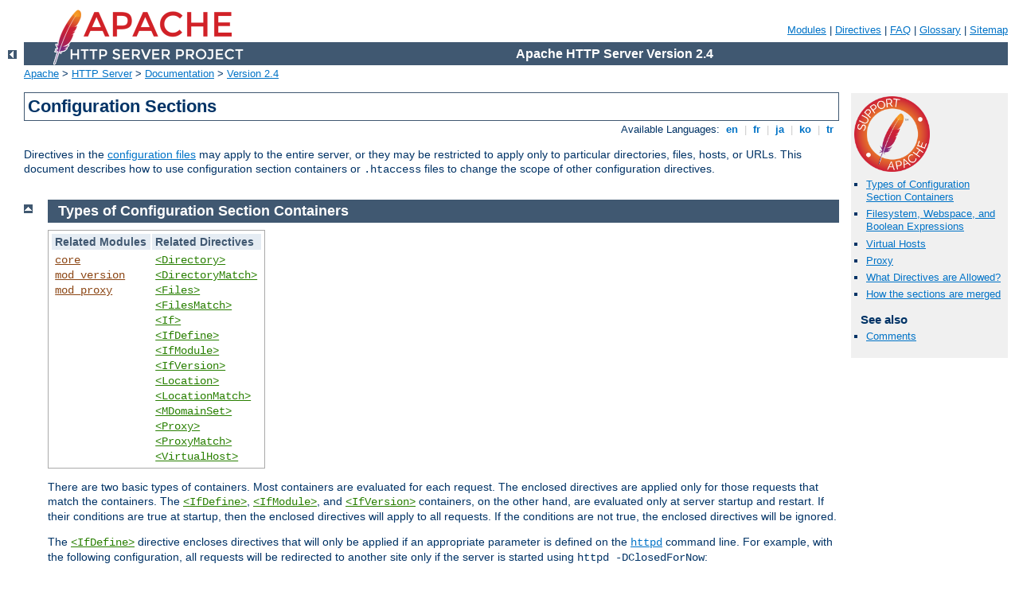

--- FILE ---
content_type: text/html
request_url: http://cangrowsystems.com/manual/da/sections.html
body_size: 9808
content:
<?xml version="1.0" encoding="UTF-8"?>
<!DOCTYPE html PUBLIC "-//W3C//DTD XHTML 1.0 Strict//EN" "http://www.w3.org/TR/xhtml1/DTD/xhtml1-strict.dtd">
<html xmlns="http://www.w3.org/1999/xhtml" lang="en" xml:lang="en"><head>
<meta content="text/html; charset=UTF-8" http-equiv="Content-Type" />
<!--
        XXXXXXXXXXXXXXXXXXXXXXXXXXXXXXXXXXXXXXXXXXXXXXXXXXXXXXXXXXXXXXXXX
              This file is generated from xml source: DO NOT EDIT
        XXXXXXXXXXXXXXXXXXXXXXXXXXXXXXXXXXXXXXXXXXXXXXXXXXXXXXXXXXXXXXXXX
      -->
<title>Configuration Sections - Apache HTTP Server Version 2.4</title>
<link href="../style/css/manual.css" rel="stylesheet" media="all" type="text/css" title="Main stylesheet" />
<link href="../style/css/manual-loose-100pc.css" rel="alternate stylesheet" media="all" type="text/css" title="No Sidebar - Default font size" />
<link href="../style/css/manual-print.css" rel="stylesheet" media="print" type="text/css" /><link rel="stylesheet" type="text/css" href="../style/css/prettify.css" />
<script src="../style/scripts/prettify.min.js" type="text/javascript">
</script>

<link href="../images/favicon.ico" rel="shortcut icon" /></head>
<body id="manual-page"><div id="page-header">
<p class="menu"><a href="./mod/index.html">Modules</a> | <a href="./mod/directives.html">Directives</a> | <a href="http://wiki.apache.org/httpd/FAQ">FAQ</a> | <a href="./glossary.html">Glossary</a> | <a href="./sitemap.html">Sitemap</a></p>
<p class="apache">Apache HTTP Server Version 2.4</p>
<img alt="" src="../images/feather.png" /></div>
<div class="up"><a href="./index.html"><img title="&lt;-" alt="&lt;-" src="../images/left.gif" /></a></div>
<div id="path">
<a href="http://www.apache.org/">Apache</a> &gt; <a href="http://httpd.apache.org/">HTTP Server</a> &gt; <a href="http://httpd.apache.org/docs/">Documentation</a> &gt; <a href="./index.html">Version 2.4</a></div><div id="page-content"><div id="preamble"><h1>Configuration Sections</h1>
<div class="toplang">
<p><span>Available Languages: </span><a href="../en/sections.html" title="English">&nbsp;en&nbsp;</a> |
<a href="../fr/sections.html" hreflang="fr" rel="alternate" title="Français">&nbsp;fr&nbsp;</a> |
<a href="../ja/sections.html" hreflang="ja" rel="alternate" title="Japanese">&nbsp;ja&nbsp;</a> |
<a href="../ko/sections.html" hreflang="ko" rel="alternate" title="Korean">&nbsp;ko&nbsp;</a> |
<a href="../tr/sections.html" hreflang="tr" rel="alternate" title="Türkçe">&nbsp;tr&nbsp;</a></p>
</div>
 <p>Directives in the <a href="configuring.html">configuration files</a> may apply to the
entire server, or they may be restricted to apply only to particular
directories, files, hosts, or URLs.  This document describes how to
use configuration section containers or <code>.htaccess</code> files
to change the scope of other configuration directives.</p>
</div>
<div id="quickview"><a href="https://www.apache.org/foundation/contributing.html" class="badge"><img src="../images/SupportApache-small.png" alt="Support Apache!" /></a><ul id="toc"><li><img alt="" src="../images/down.gif" /> <a href="#types">Types of Configuration Section Containers</a></li>
<li><img alt="" src="../images/down.gif" /> <a href="#file-and-web">Filesystem, Webspace, and Boolean Expressions</a></li>
<li><img alt="" src="../images/down.gif" /> <a href="#virtualhost">Virtual Hosts</a></li>
<li><img alt="" src="../images/down.gif" /> <a href="#proxy">Proxy</a></li>
<li><img alt="" src="../images/down.gif" /> <a href="#whatwhere">What Directives are Allowed?</a></li>
<li><img alt="" src="../images/down.gif" /> <a href="#merging">How the sections are merged</a></li>
</ul><h3>See also</h3><ul class="seealso"><li><a href="#comments_section">Comments</a></li></ul></div>
<div class="top"><a href="#page-header"><img alt="top" src="../images/up.gif" /></a></div>
<div class="section">
<h2><a name="types" id="types">Types of Configuration Section Containers</a></h2>

<table class="related"><tr><th>Related Modules</th><th>Related Directives</th></tr><tr><td><ul><li><code class="module"><a href="./mod/core.html">core</a></code></li><li><code class="module"><a href="./mod/mod_version.html">mod_version</a></code></li><li><code class="module"><a href="./mod/mod_proxy.html">mod_proxy</a></code></li></ul></td><td><ul><li><code class="directive"><a href="./mod/core.html#directory">&lt;Directory&gt;</a></code></li><li><code class="directive"><a href="./mod/core.html#directorymatch">&lt;DirectoryMatch&gt;</a></code></li><li><code class="directive"><a href="./mod/core.html#files">&lt;Files&gt;</a></code></li><li><code class="directive"><a href="./mod/core.html#filesmatch">&lt;FilesMatch&gt;</a></code></li><li><code class="directive"><a href="./mod/core.html#if">&lt;If&gt;</a></code></li><li><code class="directive"><a href="./mod/core.html#ifdefine">&lt;IfDefine&gt;</a></code></li><li><code class="directive"><a href="./mod/core.html#ifmodule">&lt;IfModule&gt;</a></code></li><li><code class="directive"><a href="./mod/mod_version.html#ifversion">&lt;IfVersion&gt;</a></code></li><li><code class="directive"><a href="./mod/core.html#location">&lt;Location&gt;</a></code></li><li><code class="directive"><a href="./mod/core.html#locationmatch">&lt;LocationMatch&gt;</a></code></li><li><code class="directive"><a href="./mod/mod_md.html#mdomainsetsection">&lt;MDomainSet&gt;</a></code></li><li><code class="directive"><a href="./mod/mod_proxy.html#proxy">&lt;Proxy&gt;</a></code></li><li><code class="directive"><a href="./mod/mod_proxy.html#proxymatch">&lt;ProxyMatch&gt;</a></code></li><li><code class="directive"><a href="./mod/core.html#virtualhost">&lt;VirtualHost&gt;</a></code></li></ul></td></tr></table>

<p>There are two basic types of containers.  Most containers are
evaluated for each request.  The enclosed directives are applied only
for those requests that match the containers.  The <code class="directive"><a href="./mod/core.html#ifdefine">&lt;IfDefine&gt;</a></code>, <code class="directive"><a href="./mod/core.html#ifmodule">&lt;IfModule&gt;</a></code>, and
<code class="directive"><a href="./mod/mod_version.html#ifversion">&lt;IfVersion&gt;</a></code>
containers, on the other hand, are evaluated only at server startup
and restart.  If their conditions are true at startup, then the
enclosed directives will apply to all requests.  If the conditions are
not true, the enclosed directives will be ignored.</p>

<p>The <code class="directive"><a href="./mod/core.html#ifdefine">&lt;IfDefine&gt;</a></code> directive
encloses directives that will only be applied if an appropriate
parameter is defined on the <code class="program"><a href="./programs/httpd.html">httpd</a></code> command line.  For example,
with the following configuration, all requests will be redirected
to another site only if the server is started using
<code>httpd -DClosedForNow</code>:</p>

<pre class="prettyprint lang-config">&lt;IfDefine ClosedForNow&gt;
    Redirect "/" "http://otherserver.example.com/"
&lt;/IfDefine&gt;</pre>


<p>The <code class="directive"><a href="./mod/core.html#ifmodule">&lt;IfModule&gt;</a></code>
directive is very similar, except it encloses directives that will
only be applied if a particular module is available in the server.
The module must either be statically compiled in the server, or it
must be dynamically compiled and its <code class="directive"><a href="./mod/mod_so.html#loadmodule">LoadModule</a></code> line must be earlier in the
configuration file.  This directive should only be used if you need
your configuration file to work whether or not certain modules are
installed.  It should not be used to enclose directives that you want
to work all the time, because it can suppress useful error messages
about missing modules.</p>

<p>In the following example, the <code class="directive"><a href="./mod/mod_mime_magic.html#mimemagicfile">MimeMagicFile</a></code> directive will be
applied only if <code class="module"><a href="./mod/mod_mime_magic.html">mod_mime_magic</a></code> is available.</p>

<pre class="prettyprint lang-config">&lt;IfModule mod_mime_magic.c&gt;
    MimeMagicFile "conf/magic"
&lt;/IfModule&gt;</pre>


<p>The <code class="directive"><a href="./mod/mod_version.html#ifversion">&lt;IfVersion&gt;</a></code>
directive is very similar to <code class="directive"><a href="./mod/core.html#ifdefine">&lt;IfDefine&gt;</a></code> and <code class="directive"><a href="./mod/core.html#ifmodule">&lt;IfModule&gt;</a></code>, except it encloses directives that will
only be applied if a particular version of the server is executing.  This
module is designed for the use in test suites and large networks which have to
deal with different httpd versions and different configurations.</p>

<pre class="prettyprint lang-config">&lt;IfVersion &gt;= 2.4&gt;
    # this happens only in versions greater or
    # equal 2.4.0.
&lt;/IfVersion&gt;</pre>


<p><code class="directive"><a href="./mod/core.html#ifdefine">&lt;IfDefine&gt;</a></code>,
<code class="directive"><a href="./mod/core.html#ifmodule">&lt;IfModule&gt;</a></code>, and the
<code class="directive"><a href="./mod/mod_version.html#ifversion">&lt;IfVersion&gt;</a></code>
can apply negative conditions by preceding their test with "!".
Also, these sections can be nested to achieve more complex
restrictions.</p>
</div><div class="top"><a href="#page-header"><img alt="top" src="../images/up.gif" /></a></div>
<div class="section">
<h2><a name="file-and-web" id="file-and-web">Filesystem, Webspace, and Boolean Expressions</a></h2>

<p>The most commonly used configuration section containers are the
ones that change the configuration of particular places in the
filesystem or webspace.  First, it is important to understand the
difference between the two.  The filesystem is the view of your disks
as seen by your operating system.  For example, in a default install,
Apache httpd resides at <code>/usr/local/apache2</code> in the Unix
filesystem or <code>"c:/Program Files/Apache Group/Apache2"</code> in
the Windows filesystem.  (Note that forward slashes should always be
used as the path separator in Apache httpd configuration files, even for Windows.)  In contrast,
the webspace is the view of your site as delivered by the web server
and seen by the client.  So the path <code>/dir/</code> in the
webspace corresponds to the path
<code>/usr/local/apache2/htdocs/dir/</code> in the filesystem of a
default Apache httpd install on Unix.  The webspace need not map directly to
the filesystem, since webpages may be generated dynamically
from databases or other locations.</p>

<h3><a name="filesystem" id="filesystem">Filesystem Containers</a></h3>

<p>The <code class="directive"><a href="./mod/core.html#directory">&lt;Directory&gt;</a></code>
and <code class="directive"><a href="./mod/core.html#files">&lt;Files&gt;</a></code>
directives, along with their <a class="glossarylink" href="./glossary.html#regex" title="see glossary">regex</a>
counterparts, apply directives to
parts of the filesystem.  Directives enclosed in a <code class="directive"><a href="./mod/core.html#directory">&lt;Directory&gt;</a></code> section apply to
the named filesystem directory and all subdirectories of that
directory (as well as the files in those directories).
The same effect can be obtained using <a href="howto/htaccess.html">.htaccess files</a>.  For example, in the
following configuration, directory indexes will be enabled for the
<code>/var/web/dir1</code> directory and all subdirectories.</p>

<pre class="prettyprint lang-config">&lt;Directory "/var/web/dir1"&gt;
    Options +Indexes
&lt;/Directory&gt;</pre>


<p>Directives enclosed in a <code class="directive"><a href="./mod/core.html#files">&lt;Files&gt;</a></code> section apply to any file with
the specified name, regardless of what directory it lies in.
So for example, the following configuration directives will,
when placed in the main section of the configuration file,
deny access to any file named <code>private.html</code> regardless
of where it is found.</p>

<pre class="prettyprint lang-config">&lt;Files "private.html"&gt;
    Require all denied
&lt;/Files&gt;</pre>


<p>To address files found in a particular part of the filesystem, the
<code class="directive"><a href="./mod/core.html#files">&lt;Files&gt;</a></code> and
<code class="directive"><a href="./mod/core.html#directory">&lt;Directory&gt;</a></code> sections
can be combined.  For example, the following configuration will deny
access to <code>/var/web/dir1/private.html</code>,
<code>/var/web/dir1/subdir2/private.html</code>,
<code>/var/web/dir1/subdir3/private.html</code>, and any other instance
of <code>private.html</code> found under the <code>/var/web/dir1/</code>
directory.</p>

<pre class="prettyprint lang-config">&lt;Directory "/var/web/dir1"&gt;
    &lt;Files "private.html"&gt;
        Require all denied
    &lt;/Files&gt;
&lt;/Directory&gt;</pre>



<h3><a name="webspace" id="webspace">Webspace Containers</a></h3>

<p>The <code class="directive"><a href="./mod/core.html#location">&lt;Location&gt;</a></code>
directive and its <a class="glossarylink" href="./glossary.html#regex" title="see glossary">regex</a> counterpart, on
the other hand, change the
configuration for content in the webspace.  For example, the following
configuration prevents access to any URL-path that begins in /private.
In particular, it will apply to requests for
<code>http://yoursite.example.com/private</code>,
<code>http://yoursite.example.com/private123</code>, and
<code>http://yoursite.example.com/private/dir/file.html</code> as well
as any other requests starting with the <code>/private</code> string.</p>

<pre class="prettyprint lang-config">&lt;LocationMatch "^/private"&gt;
    Require all denied
&lt;/LocationMatch&gt;</pre>


<p>The <code class="directive"><a href="./mod/core.html#location">&lt;Location&gt;</a></code>
directive need not have anything to do with the filesystem.
For example, the following example shows how to map a particular
URL to an internal Apache HTTP Server handler provided by <code class="module"><a href="./mod/mod_status.html">mod_status</a></code>.
No file called <code>server-status</code> needs to exist in the
filesystem.</p>

<pre class="prettyprint lang-config">&lt;Location "/server-status"&gt;
    SetHandler server-status
&lt;/Location&gt;</pre>



<h3><a name="overlapping-webspace" id="overlapping-webspace">Overlapping Webspace</a></h3>
<p>In order to have two overlapping URLs one has to consider the order in which
certain sections or directives are evaluated. For
<code class="directive"><a href="./mod/core.html#location">&lt;Location&gt;</a></code> this would be:</p>
<pre class="prettyprint lang-config">&lt;Location "/foo"&gt;
&lt;/Location&gt;
&lt;Location "/foo/bar"&gt;
&lt;/Location&gt;</pre>

<p><code class="directive"><a href="./mod/mod_alias.html#alias">&lt;Alias&gt;</a></code>es on the other hand,
are mapped vice-versa:</p>
<pre class="prettyprint lang-config">Alias "/foo/bar" "/srv/www/uncommon/bar"
Alias "/foo"     "/srv/www/common/foo"</pre>

<p>The same is true for the <code class="directive"><a href="./mod/mod_proxy.html#proxypass">ProxyPass</a></code>
directives:</p>
<pre class="prettyprint lang-config">ProxyPass "/special-area" "http://special.example.com" smax=5 max=10
ProxyPass "/" "balancer://mycluster/" stickysession=JSESSIONID|jsessionid nofailover=On</pre>



<h3><a name="wildcards" id="wildcards">Wildcards and Regular Expressions</a></h3>

<p>The <code class="directive"><a href="./mod/core.html#directory">&lt;Directory&gt;</a></code>,
<code class="directive"><a href="./mod/core.html#files">&lt;Files&gt;</a></code>, and
<code class="directive"><a href="./mod/core.html#location">&lt;Location&gt;</a></code>
directives can each use shell-style wildcard characters as in
<code>fnmatch</code> from the C standard library.  The character "*"
matches any sequence of characters, "?" matches any single character,
and "[<em>seq</em>]" matches any character in <em>seq</em>.  The "/"
character will not be matched by any wildcard; it must be specified
explicitly.</p>

<p>If even more flexible matching is required, each
container has a regular expression (regex) counterpart <code class="directive"><a href="./mod/core.html#directorymatch">&lt;DirectoryMatch&gt;</a></code>, <code class="directive"><a href="./mod/core.html#filesmatch">&lt;FilesMatch&gt;</a></code>, and <code class="directive"><a href="./mod/core.html#locationmatch">&lt;LocationMatch&gt;</a></code> that allow
perl-compatible
<a class="glossarylink" href="./glossary.html#regex" title="see glossary">regular expressions</a>
to be used in choosing the matches.  But see the section below on
configuration merging to find out how using regex sections will change
how directives are applied.</p>

<p>A non-regex wildcard section that changes the configuration of
all user directories could look as follows:</p>

<pre class="prettyprint lang-config">&lt;Directory "/home/*/public_html"&gt;
    Options Indexes
&lt;/Directory&gt;</pre>


<p>Using regex sections, we can deny access to many types of image files
at once:</p>
<pre class="prettyprint lang-config">&lt;FilesMatch "\.(?i:gif|jpe?g|png)$"&gt;
    Require all denied
&lt;/FilesMatch&gt;</pre>


<p>Regular expressions containing <strong>named groups and
backreferences</strong> are added to the environment with the
corresponding name in uppercase. This allows elements of filename paths
and URLs to be referenced from within <a href="expr.html">expressions</a>
and modules like <code class="module"><a href="./mod/mod_rewrite.html">mod_rewrite</a></code>.</p>

<pre class="prettyprint lang-config">&lt;DirectoryMatch "^/var/www/combined/(?&lt;SITENAME&gt;[^/]+)"&gt;
    Require ldap-group "cn=%{env:MATCH_SITENAME},ou=combined,o=Example"
&lt;/DirectoryMatch&gt;</pre>




<h3><a name="expressions" id="expressions">Boolean expressions</a></h3>
<p>The <code class="directive"><a href="./mod/core.html#if">&lt;If&gt;</a></code>
directive change the configuration depending on a condition which can be
expressed by a boolean expression. For example, the following configuration
denies access if the HTTP Referer header does not start with
"http://www.example.com/".</p>
<pre class="prettyprint lang-config">&lt;If "!(%{HTTP_REFERER} -strmatch 'http://www.example.com/*')"&gt;
    Require all denied
&lt;/If&gt;</pre>




<h3><a name="whichwhen" id="whichwhen">What to use When</a></h3>

<p>Choosing between filesystem containers and webspace containers is
actually quite easy.  When applying directives to objects that reside
in the filesystem always use <code class="directive"><a href="./mod/core.html#directory">&lt;Directory&gt;</a></code> or <code class="directive"><a href="./mod/core.html#files">&lt;Files&gt;</a></code>.  When applying directives to objects
that do not reside in the filesystem (such as a webpage generated from
a database), use <code class="directive"><a href="./mod/core.html#location">&lt;Location&gt;</a></code>.</p>

<p>It is important to never use <code class="directive"><a href="./mod/core.html#location">&lt;Location&gt;</a></code> when trying to restrict
access to objects in the filesystem.  This is because many
different webspace locations (URLs) could map to the same filesystem
location, allowing your restrictions to be circumvented.
For example, consider the following configuration:</p>

<pre class="prettyprint lang-config">&lt;Location "/dir/"&gt;
    Require all denied
&lt;/Location&gt;</pre>


<p>This works fine if the request is for
<code>http://yoursite.example.com/dir/</code>.  But what if you are on
a case-insensitive filesystem?  Then your restriction could be easily
circumvented by requesting
<code>http://yoursite.example.com/DIR/</code>.  The <code class="directive"><a href="./mod/core.html#directory">&lt;Directory&gt;</a></code> directive, in
contrast, will apply to any content served from that location,
regardless of how it is called.  (An exception is filesystem links.
The same directory can be placed in more than one part of the
filesystem using symbolic links.  The <code class="directive"><a href="./mod/core.html#directory">&lt;Directory&gt;</a></code> directive will follow the symbolic
link without resetting the pathname.  Therefore, for the highest level
of security, symbolic links should be disabled with the appropriate
<code class="directive"><a href="./mod/core.html#options">Options</a></code> directive.)</p>

<p>If you are, perhaps, thinking that none of this applies to you
because you use a case-sensitive filesystem, remember that there are
many other ways to map multiple webspace locations to the same
filesystem location.  Therefore you should always use the filesystem
containers when you can.  There is, however, one exception to this
rule.  Putting configuration restrictions in a <code>&lt;Location
"/"&gt;</code> section is perfectly safe because this section will apply
to all requests regardless of the specific URL.</p>


<h3><a name="nesting" id="nesting">Nesting of sections</a></h3>

<p>Some section types can be nested inside other section types. On the one
hand, <code class="directive"><a href="./mod/core.html#files">&lt;Files&gt;</a></code> can be used
inside <code class="directive"><a href="./mod/core.html#directory">&lt;Directory&gt;</a></code>.  On
the other hand, <code class="directive"><a href="./mod/core.html#if">&lt;If&gt;</a></code> can
be used inside <code class="directive"><a href="./mod/core.html#directory">&lt;Directory&gt;</a></code>,
<code class="directive"><a href="./mod/core.html#location">&lt;Location&gt;</a></code>, and <code class="directive"><a href="./mod/core.html#files">&lt;Files&gt;</a></code> sections (but not inside another
<code class="directive"><a href="./mod/core.html#if">&lt;If&gt;</a></code>). The regex
counterparts of the named section behave identically.</p>

<p>Nested sections are merged after non-nested sections of the same type.</p>



</div><div class="top"><a href="#page-header"><img alt="top" src="../images/up.gif" /></a></div>
<div class="section">
<h2><a name="virtualhost" id="virtualhost">Virtual Hosts</a></h2>

<p>The <code class="directive"><a href="./mod/core.html#virtualhost">&lt;VirtualHost&gt;</a></code>
container encloses directives that apply to specific hosts.
This is useful when serving multiple hosts from the same machine
with a different configuration for each.  For more information,
see the <a href="vhosts/index.html">Virtual Host Documentation</a>.</p>
</div><div class="top"><a href="#page-header"><img alt="top" src="../images/up.gif" /></a></div>
<div class="section">
<h2><a name="proxy" id="proxy">Proxy</a></h2>

<p>The <code class="directive"><a href="./mod/mod_proxy.html#proxy">&lt;Proxy&gt;</a></code>
and <code class="directive"><a href="./mod/mod_proxy.html#proxymatch">&lt;ProxyMatch&gt;</a></code>
containers apply enclosed configuration directives only
to sites accessed through <code class="module"><a href="./mod/mod_proxy.html">mod_proxy</a></code>'s proxy server
that match the specified URL. For example, the following configuration
will allow only a subset of clients to access the
<code>www.example.com</code> website using the proxy server:</p>

<pre class="prettyprint lang-config">&lt;Proxy "http://www.example.com/*"&gt;
    Require host yournetwork.example.com
&lt;/Proxy&gt;</pre>

</div><div class="top"><a href="#page-header"><img alt="top" src="../images/up.gif" /></a></div>
<div class="section">
<h2><a name="whatwhere" id="whatwhere">What Directives are Allowed?</a></h2>

<p>To find out what directives are allowed in what types of
configuration sections, check the <a href="mod/directive-dict.html#Context">Context</a> of the directive.
Everything that is allowed in
<code class="directive"><a href="./mod/core.html#directory">&lt;Directory&gt;</a></code>
sections is also syntactically allowed in
<code class="directive"><a href="./mod/core.html#directorymatch">&lt;DirectoryMatch&gt;</a></code>,
<code class="directive"><a href="./mod/core.html#files">&lt;Files&gt;</a></code>,
<code class="directive"><a href="./mod/core.html#filesmatch">&lt;FilesMatch&gt;</a></code>,
<code class="directive"><a href="./mod/core.html#location">&lt;Location&gt;</a></code>,
<code class="directive"><a href="./mod/core.html#locationmatch">&lt;LocationMatch&gt;</a></code>,
<code class="directive"><a href="./mod/mod_proxy.html#proxy">&lt;Proxy&gt;</a></code>,
and <code class="directive"><a href="./mod/mod_proxy.html#proxymatch">&lt;ProxyMatch&gt;</a></code>
sections.  There are some exceptions, however:</p>

<ul>
<li>The <code class="directive"><a href="./mod/core.html#allowoverride">AllowOverride</a></code> directive
works only in <code class="directive"><a href="./mod/core.html#directory">&lt;Directory&gt;</a></code>
sections.</li>

<li>The <code>FollowSymLinks</code> and
<code>SymLinksIfOwnerMatch</code> <code class="directive"><a href="./mod/core.html#options">Options</a></code> work only in <code class="directive"><a href="./mod/core.html#directory">&lt;Directory&gt;</a></code> sections or
<code>.htaccess</code> files.</li>

<li>The <code class="directive"><a href="./mod/core.html#options">Options</a></code> directive cannot
be used in <code class="directive"><a href="./mod/core.html#files">&lt;Files&gt;</a></code>
and <code class="directive"><a href="./mod/core.html#filesmatch">&lt;FilesMatch&gt;</a></code>
sections.</li>
</ul>
</div><div class="top"><a href="#page-header"><img alt="top" src="../images/up.gif" /></a></div>
<div class="section">
<h2><a name="merging" id="merging">How the sections are merged</a></h2>

<p>The configuration sections are applied in a very particular order.
Since this can have important effects on how configuration directives
are interpreted, it is important to understand how this works.</p>

    <p>The order of merging is:</p>

    <ol>
      <li> <code class="directive"><a href="./mod/core.html#directory">&lt;Directory&gt;</a></code> (except regular expressions)
      and <code>.htaccess</code> done simultaneously (with
      <code>.htaccess</code>, if allowed, overriding
      <code class="directive"><a href="./mod/core.html#directory">&lt;Directory&gt;</a></code>)</li>

      <li><code class="directive"><a href="./mod/core.html#directorymatch">&lt;DirectoryMatch&gt;</a></code>
      (and <code>&lt;Directory "~"&gt;</code>)</li>

      <li><code class="directive"><a href="./mod/core.html#files">&lt;Files&gt;</a></code> and <code class="directive"><a href="./mod/core.html#filesmatch">&lt;FilesMatch&gt;</a></code> done
      simultaneously</li>

      <li><code class="directive"><a href="./mod/core.html#location">&lt;Location&gt;</a></code>
      and <code class="directive"><a href="./mod/core.html#locationmatch">&lt;LocationMatch&gt;</a></code> done simultaneously</li>

      <li><code class="directive"><a href="./mod/core.html#if">&lt;If&gt;</a></code> sections, even when
      they are enclosed in any of the preceding contexts.
      </li>

    </ol>

    <p>Some important remarks:</p>
    <ul>
        <li>Apart from <code class="directive"><a href="./mod/core.html#directory">&lt;Directory&gt;</a></code>, within each group the sections are
        processed in the order they appear in the configuration files.
        For example, a request for <em>/foo/bar</em> will match
        <code>&lt;Location "/foo/bar"&gt;</code> and 
        <code>&lt;Location "/foo"&gt;</code> (group 4 in this case):
        both sections will be evaluated
        but in the order they appear in the configuration files.</li>
        <li><code class="directive"><a href="./mod/core.html#directory">&lt;Directory&gt;</a></code>
        (group 1 above) is processed in the order shortest directory
        component to longest. For example,
        <code>&lt;Directory "/var/web/dir"&gt;</code> will be processed before
        <code>&lt;Directory "/var/web/dir/subdir"&gt;</code>.</li>
        <li>If multiple <code class="directive"><a href="./mod/core.html#directory">&lt;Directory&gt;</a></code> sections apply
        to the same directory they are processed in the configuration file
        order.</li>
        <li>Configurations included via the <code class="directive"><a href="./mod/core.html#include">Include</a></code> directive will be treated as if
        they were inside the including file at the location of the
        <code class="directive"><a href="./mod/core.html#include">Include</a></code> directive.</li>
        <li>Sections inside <code class="directive"><a href="./mod/core.html#virtualhost">&lt;VirtualHost&gt;</a></code> sections
        are applied <em>after</em> the corresponding sections outside
        the virtual host definition. This allows virtual hosts to
        override the main server configuration.</li>
        <li>When the request is served by <code class="module"><a href="./mod/mod_proxy.html">mod_proxy</a></code>, the
        <code class="directive"><a href="./mod/mod_proxy.html#proxy">&lt;Proxy&gt;</a></code>
        container takes the place of the <code class="directive"><a href="./mod/core.html#directory">&lt;Directory&gt;</a></code> container in the processing
        order.</li>
        <li> Caution should be exercised when mixing related configuration
        directives inside and outside of <code class="directive"><a href="./mod/core.html#if">&lt;If&gt;</a></code> because of the effect on merging order.  Explicit use
        of <code class="directive"><a href="./mod/core.html#else">&lt;Else&gt;</a></code> can help.
        </li>
        <li> When <code class="directive"><a href="./mod/core.html#if">&lt;If&gt;</a></code> is 
        used in <code>.htaccess</code>, the enclosed directives in a parent 
        directory will be merged <em>after</em> non-enclosed directives in a 
        subdirectory.</li>
    </ul>

    <div class="note"><h3>Technical Note</h3>
      There is actually a
      <code>&lt;Location&gt;</code>/<code>&lt;LocationMatch&gt;</code>
      sequence performed just before the name translation phase
      (where <code>Aliases</code> and <code>DocumentRoots</code>
      are used to map URLs to filenames). The results of this
      sequence are completely thrown away after the translation has
      completed.
    </div>

<h3><a name="relationship-module-configuration" id="relationship-module-configuration">Relationship between modules and configuration sections</a></h3>
    <p>One question that often arises after reading how configuration sections are
    merged is related to how and when directives of specific modules like <code class="module"><a href="./mod/mod_rewrite.html">mod_rewrite</a></code>
    are processed. The answer is not trivial and needs a bit of background. 
    Each httpd module manages its own configuration, and each of its directives in apache2.conf specify one piece 
    of configuration in a particular context. httpd does not execute a command as it is read.</p>
    <p>At runtime, the core of httpd iterates over the defined configuration sections in the order
    described above to determine which ones apply to the current request. When the first section matches, 
    it is considered the current configuration for this request. If a subsequent section matches too, 
    then each module with a directive in either of the sections is given a chance to merge its configuration between the two sections. The result is a third configuration, and the process goes on until all the configuration sections
    are evaluated.</p>
    <p>After the above step, the "real" processing of the HTTP request begins: each module has a chance to run 
    and perform whatever tasks they like. They can retrieve their own final merged configuration from the core
    of the httpd to determine how they should act.</p>
    <p>An example can help to visualize the whole process. The following configuration uses the 
        <code class="directive"><a href="./mod/mod_headers.html#header">Header</a></code> directive of <code class="module"><a href="./mod/mod_headers.html">mod_headers</a></code> to set
        a specific HTTP header. What value will httpd set in the <code>CustomHeaderName</code> header for a request to
        <code>/example/index.html</code> ?
    </p>
    <pre class="prettyprint lang-config">&lt;Directory "/"&gt;
    Header set CustomHeaderName one
    &lt;FilesMatch ".*"&gt;
        Header set CustomHeaderName three
    &lt;/FilesMatch&gt;
&lt;/Directory&gt;

&lt;Directory "/example"&gt;
    Header set CustomHeaderName two
&lt;/Directory&gt;</pre>
    
    <ul>
        <li><code class="directive">Directory</code> "/" matches and an initial configuration to set the <code>CustomHeaderName</code> header with the value <code>one</code> is created.</li>
        <li><code class="directive">Directory</code> "/example" matches, and since <code class="module"><a href="./mod/mod_headers.html">mod_headers</a></code> specifies in its code to override in case of a merge, a new configuration is created to set the <code>CustomHeaderName</code> header with the value <code>two</code>.</li>
        <li><code class="directive">FilesMatch</code> ".*" matches and another merge opportunity arises, causing the <code>CustomHeaderName</code> header to be set with the value <code>three</code>.</li>
        <li>Eventually during the next steps of the HTTP request processing <code class="module"><a href="./mod/mod_headers.html">mod_headers</a></code> will be called and it will receive the configuration to set the <code>CustomHeaderName</code> header with the value <code>three</code>. <code class="module"><a href="./mod/mod_headers.html">mod_headers</a></code> normally uses this configuration to perform its job, namely setting the foo header. This does not mean that a module can't perform a more complex action like discarding directives because not needed or deprecated, etc..</li>
    </ul>

    <p>This is true for .htaccess too since they have the same priority as <code class="directive">Directory</code> in the merge order. The important concept to understand is that configuration sections like  <code class="directive">Directory</code> and <code class="directive">FilesMatch</code> are not comparable to module specific directives like <code class="directive"><a href="./mod/mod_headers.html#header">Header</a></code> or <code class="directive"><a href="./mod/mod_rewrite.html#rewriterule">RewriteRule</a></code> because they operate on different levels.
    </p>


<h3><a name="merge-examples" id="merge-examples">Some useful examples</a></h3>

<p>Below is an artificial example to show the order of
merging. Assuming they all apply to the request, the directives in
this example will be applied in the order A &gt; B &gt; C &gt; D &gt;
E.</p>

<pre class="prettyprint lang-config">&lt;Location "/"&gt;
    E
&lt;/Location&gt;

&lt;Files "f.html"&gt;
    D
&lt;/Files&gt;

&lt;VirtualHost *&gt;
    &lt;Directory "/a/b"&gt;
        B
    &lt;/Directory&gt;
&lt;/VirtualHost&gt;

&lt;DirectoryMatch "^.*b$"&gt;
    C
&lt;/DirectoryMatch&gt;

&lt;Directory "/a/b"&gt;
    A
&lt;/Directory&gt;</pre>



<p>For a more concrete example, consider the following.  Regardless of
any access restrictions placed in <code class="directive"><a href="./mod/core.html#directory">&lt;Directory&gt;</a></code> sections, the <code class="directive"><a href="./mod/core.html#location">&lt;Location&gt;</a></code> section will be
evaluated last and will allow unrestricted access to the server.  In
other words, order of merging is important, so be careful!</p>

<pre class="prettyprint lang-config">&lt;Location "/"&gt;
    Require all granted
&lt;/Location&gt;

# Whoops!  This &lt;Directory&gt; section will have no effect
&lt;Directory "/"&gt;
    &lt;RequireAll&gt;
        Require all granted
        Require not host badguy.example.com
    &lt;/RequireAll&gt;
&lt;/Directory&gt;</pre>




</div></div>
<div class="bottomlang">
<p><span>Available Languages: </span><a href="../en/sections.html" title="English">&nbsp;en&nbsp;</a> |
<a href="../fr/sections.html" hreflang="fr" rel="alternate" title="Français">&nbsp;fr&nbsp;</a> |
<a href="../ja/sections.html" hreflang="ja" rel="alternate" title="Japanese">&nbsp;ja&nbsp;</a> |
<a href="../ko/sections.html" hreflang="ko" rel="alternate" title="Korean">&nbsp;ko&nbsp;</a> |
<a href="../tr/sections.html" hreflang="tr" rel="alternate" title="Türkçe">&nbsp;tr&nbsp;</a></p>
</div><div class="top"><a href="#page-header"><img src="../images/up.gif" alt="top" /></a></div><div class="section"><h2><a id="comments_section" name="comments_section">Comments</a></h2><div class="warning"><strong>Notice:</strong><br />This is not a Q&amp;A section. Comments placed here should be pointed towards suggestions on improving the documentation or server, and may be removed by our moderators if they are either implemented or considered invalid/off-topic. Questions on how to manage the Apache HTTP Server should be directed at either our IRC channel, #httpd, on Libera.chat, or sent to our <a href="https://httpd.apache.org/lists.html">mailing lists</a>.</div>
<script type="text/javascript"><!--//--><![CDATA[//><!--
var comments_shortname = 'httpd';
var comments_identifier = 'http://httpd.apache.org/docs/2.4/sections.html';
(function(w, d) {
    if (w.location.hostname.toLowerCase() == "httpd.apache.org") {
        d.write('<div id="comments_thread"><\/div>');
        var s = d.createElement('script');
        s.type = 'text/javascript';
        s.async = true;
        s.src = 'https://comments.apache.org/show_comments.lua?site=' + comments_shortname + '&page=' + comments_identifier;
        (d.getElementsByTagName('head')[0] || d.getElementsByTagName('body')[0]).appendChild(s);
    }
    else { 
        d.write('<div id="comments_thread">Comments are disabled for this page at the moment.<\/div>');
    }
})(window, document);
//--><!]]></script></div><div id="footer">
<p class="apache">Copyright 2025 The Apache Software Foundation.<br />Licensed under the <a href="http://www.apache.org/licenses/LICENSE-2.0">Apache License, Version 2.0</a>.</p>
<p class="menu"><a href="./mod/index.html">Modules</a> | <a href="./mod/directives.html">Directives</a> | <a href="http://wiki.apache.org/httpd/FAQ">FAQ</a> | <a href="./glossary.html">Glossary</a> | <a href="./sitemap.html">Sitemap</a></p></div><script type="text/javascript"><!--//--><![CDATA[//><!--
if (typeof(prettyPrint) !== 'undefined') {
    prettyPrint();
}
//--><!]]></script>
</body></html>